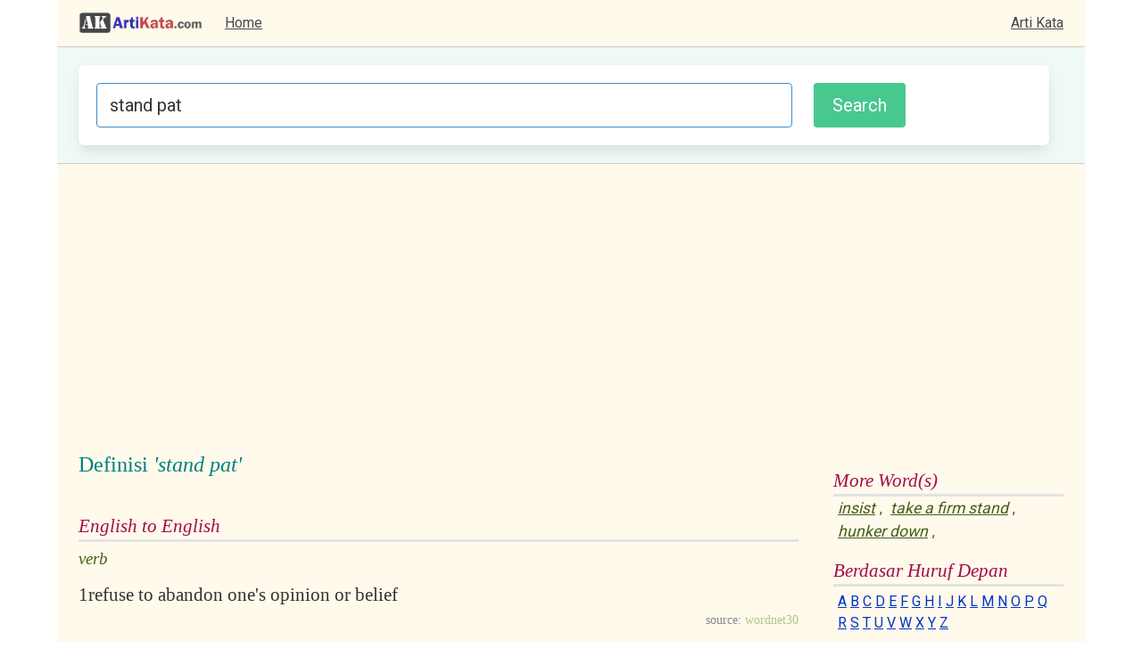

--- FILE ---
content_type: text/html; charset=utf-8
request_url: https://www.artikata.com/arti-174999-stand+pat.html
body_size: 2261
content:



















































<!DOCTYPE html>
<html>
  <head>
    <meta charset="utf-8">
    <meta name="viewport" content="width=device-width, initial-scale=1">

	<title>Definisi: stand pat, Arti Kata: stand pat</title>
	<meta name="description" content="Maksud arti kata dari stand pat kata berbahasa Inggris maupun Indonesia. Definisi pengertian dari stand pat . Definitions of words in Indonesian and English. Synomyms, Dictionary, Sinonim, Kamus, dan lain-lain.">
	<meta name="keywords" content="arti kata, definisi, definition, dictionary, kamus, word, kata">

	<link rel="stylesheet" href="https://cdn.jsdelivr.net/npm/bulma@0.9.3/css/bulma.min.css">

	<link rel="preconnect" href="https://fonts.googleapis.com">
	<link rel="preconnect" href="https://fonts.gstatic.com" crossorigin>
	<link href="https://fonts.googleapis.com/css2?family=Roboto&display=swap" rel="stylesheet"> 


	<link rel="stylesheet" href="/style/style5.css" />
	<link rel="stylesheet" href="style/common5.css" />
	<link rel="stylesheet" href="style/modal_image.css" />
	
	<script type="text/javascript" src="/js/script.js?185"></script>
	<script type="text/javascript" src="/js/modal_image.js"></script>

	<script async src="https://pagead2.googlesyndication.com/pagead/js/adsbygoogle.js?client=ca-pub-7877803930187156"
     crossorigin="anonymous"></script>
	<!-- Global site tag (gtag.js) - Google Analytics -->
	<script async src="https://www.googletagmanager.com/gtag/js?id=G-3TC45TFF63"></script>
	<script>
	window.dataLayer = window.dataLayer || [];
	function gtag(){dataLayer.push(arguments);}
	gtag('js', new Date());

	gtag('config', 'G-3TC45TFF63');
	</script>


	
		<script type="text/javascript" src="/js/translate.js"></script>

	
</head>
<body>

<div class="container is-widescreen">
	
	<nav class="navbar is-widescreen has-background-warning-light bb-1" role="navigation" aria-label="main navigation">
		<div class="navbar-brand pl-5">
            
			<a class="navbar-item" href="https://www.artikata.com"><img src="/images/logo.png" title="artikata.com" alt="artikata.com"></a>
			<a role="button" class="navbar-burger" aria-label="menu" aria-expanded="false" data-target="navMenu">
				<span aria-hidden="true"></span>
				<span aria-hidden="true"></span>
				<span aria-hidden="true"></span>
			</a>

        </div>

        <div class="navbar-menu" id="navMenu">
        	<div class="navbar-start">
              <a class="navbar-item" href="/">
                Home
              </a>
        
			</div>
            <div class="navbar-end pr-5">
              <a class="navbar-item" href="https://www.artikata.com">Arti Kata</a>
            </div>
        </div>

    </nav>


	<div class="container is-widescreen">

		<div class="notification is-info is-light has-background-success-light">	

			<form method="POST" target="_top" action="https://www.artikata.com/translate.php" onsubmit="return checkKeyword()" class="box">

				<div class="columns">

					<div class="column">
					
						<input class="input is-info is-medium" type="text" placeholder="Masukkan kata" name="input" maxlength="1000" value= "stand pat" id="search_form">
					
					</div>
					<div class="column is-one-quarter"><input type="submit" value="Search" id="search_form_button" class="button is-medium is-success"></div>

				</div>

			</form>

		</div>

	</div>

</div>



<div class="container is-widescreen pl-5 pt-5 pr-5 has-background-warning-light bt-1">
<div class="columns">
	<div class="column">
<table border="0" width="100%">
	<tr>
	<td valign='top'>
	
		<table border="0" width="100%">
			<tr><td valign='top'>
				<div class=contents1>Definisi <i>'stand pat'</i></div><br/>
				<div class=contents3 id='id_en'></div>
				<div class=contents4 id='result_id_en'></div>
				<div class=contents3 id='en_id'></div>
				<div class=contents4 id='result_en_id'></div>
			</td></tr>
			<tr><td>
	    
		<div class='contents3'>English to English</div><div class = contents8>verb</div><div class='contents9'><table width='100%'>
		<tr valign='top'><td style='width:1%'>1</td>
		<td style='width:99%'><span class='resulteng' id='result_eng_1'>refuse to abandon one's opinion or belief</span> <span class='transresult' id='transresult_1'></span> <td><span style='font-size:11px;'><a href="javascript:terjemahkan('1', 'de5ec6afead1382f1058c5ea0771a30f')"><img src='images/translate.jpg' alt='Terjemahkan' title='Terjemahkan' style='border:0px;' width='15' height='15'></a></span></td></tr></table></div><div class='contents12'><span class='contents11'>source: </span>wordnet30</div>		
			</td></tr>
		</table>
        </td>
        <td width=15></td>
</tr>
</table>

<div><div><div class=contents3>More Word(s)</div><a href="arti-96459-insist.html" class=related>insist</a>, <a href="arti-182255-take+a+firm+stand.html" class=related>take a firm stand</a>, <a href="arti-91446-hunker+down.html" class=related>hunker down</a>, </div></div><div></div><br/>
<div class=contents3>Visual Synonyms</div>

<div style="padding:5px; border:1px solid #CCCCCC; text-align: center; overflow:hidden;" class="has-background-success-light"  id='visual'>
<img src="https://www.artikata.net/thesaurus/visual.php?word_id=stand+pat" id="myImg" border="0" style="width:100%;" onclick="javascript:onclickImage ('https://www.artikata.net/thesaurus/visual.php?word_id=stand+pat')"/>
<br/><br/>
	<small style="color:green">Click for larger image</small>

<br/><br/>
<a href="http://www.visualsynonyms.com/search.php?q=stand+pat" rel="nofollow" target="_blank">Explore <i>stand pat</i> in VisualSynonyms.com &gt;</a>
</div>

<div id="myModal" class="modal">

  <span class="close" onclick="javascript:onclickSpan()">&times;</span>

  <img class="modal-content" id="img01">

  <div id="caption" onclick="javascript:onclickSpan()">Close (X)</div>
</div>



  </div>
  <div class="column  is-one-quarter">
  <div><div><div class=contents3>More Word(s)</div><a href="arti-96459-insist.html" class=related>insist</a>, <a href="arti-182255-take+a+firm+stand.html" class=related>take a firm stand</a>, <a href="arti-91446-hunker+down.html" class=related>hunker down</a>, </div></div><div></div>
  <div class="contents3">Berdasar Huruf Depan</div>

  <div style="padding:5px;">
  <a href = "/prefix-A.html">A</a> <a href = "/prefix-B.html">B</a> <a href = "/prefix-C.html">C</a> <a href = "/prefix-D.html">D</a> <a href = "/prefix-E.html">E</a> <a href = "/prefix-F.html">F</a> <a href = "/prefix-G.html">G</a> <a href = "/prefix-H.html">H</a> <a href = "/prefix-I.html">I</a> <a href = "/prefix-J.html">J</a> <a href = "/prefix-K.html">K</a> <a href = "/prefix-L.html">L</a> <a href = "/prefix-M.html">M</a> <a href = "/prefix-N.html">N</a> <a href = "/prefix-O.html">O</a> <a href = "/prefix-P.html">P</a> <a href = "/prefix-Q.html">Q</a> <a href = "/prefix-R.html">R</a> <a href = "/prefix-S.html">S</a> <a href = "/prefix-T.html">T</a> <a href = "/prefix-U.html">U</a> <a href = "/prefix-V.html">V</a> <a href = "/prefix-W.html">W</a> <a href = "/prefix-X.html">X</a> <a href = "/prefix-Y.html">Y</a> <a href = "/prefix-Z.html">Z</a> 
  </div>


  </div>


</div>

<footer class="footer">
  <div class="content has-text-centered">
    <p>
    
    Obfuscated by <a href="http://www.artikata.com">artikata.com</a>. Kamus Definisi, Kamus Kata, Kamus Pengertian, Kamus Arti. Berisi kamus KBBI (Kamus Besar Bahasa Indonesia) dan kamus Inggris lainnya. <a href="/source.php">Source & Disclaimer</a> 

    </p>
  </div>
</footer>


</body>
</html>

--- FILE ---
content_type: text/html; charset=utf-8
request_url: https://www.google.com/recaptcha/api2/aframe
body_size: 256
content:
<!DOCTYPE HTML><html><head><meta http-equiv="content-type" content="text/html; charset=UTF-8"></head><body><script nonce="2WLO_MLMlDox5Jd3YuUL6g">/** Anti-fraud and anti-abuse applications only. See google.com/recaptcha */ try{var clients={'sodar':'https://pagead2.googlesyndication.com/pagead/sodar?'};window.addEventListener("message",function(a){try{if(a.source===window.parent){var b=JSON.parse(a.data);var c=clients[b['id']];if(c){var d=document.createElement('img');d.src=c+b['params']+'&rc='+(localStorage.getItem("rc::a")?sessionStorage.getItem("rc::b"):"");window.document.body.appendChild(d);sessionStorage.setItem("rc::e",parseInt(sessionStorage.getItem("rc::e")||0)+1);localStorage.setItem("rc::h",'1769305869365');}}}catch(b){}});window.parent.postMessage("_grecaptcha_ready", "*");}catch(b){}</script></body></html>